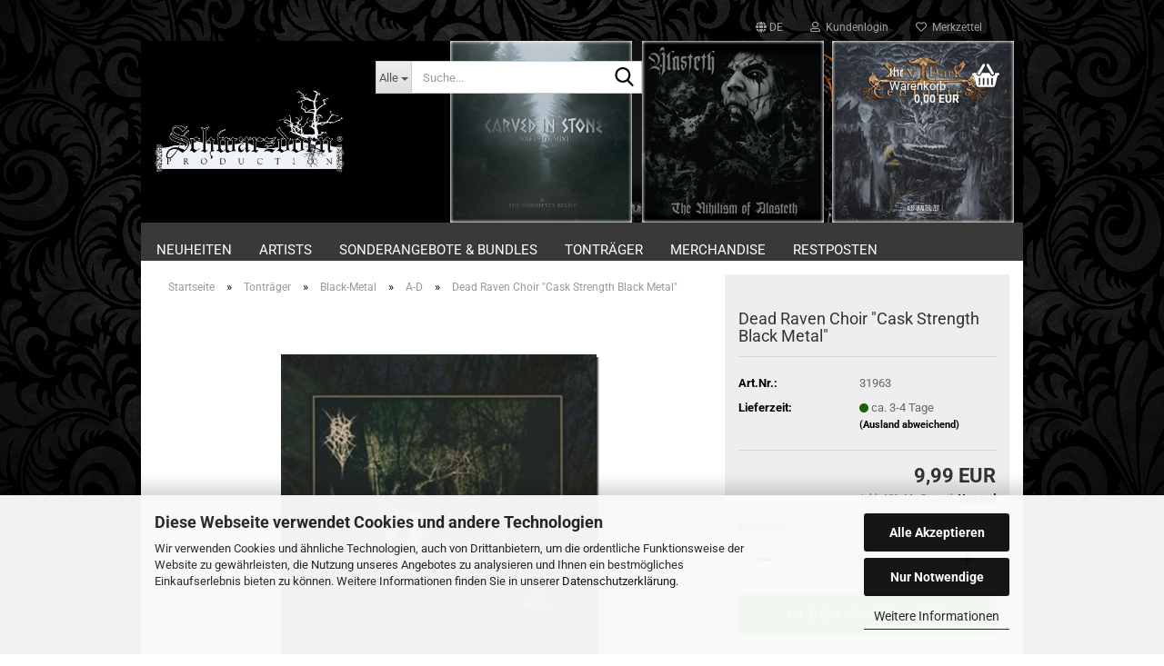

--- FILE ---
content_type: text/html; charset=utf-8
request_url: https://www.schwarzdorn.de/Mailorder/product_info.php?info=p31963_dead-raven-choir--cask-strength-black-metal-.html
body_size: 21476
content:





	<!DOCTYPE html>
	<html xmlns="http://www.w3.org/1999/xhtml" dir="ltr" lang="de">
		
			<head>
				
					
					<!--

					=========================================================
					Shopsoftware by Gambio GmbH (c) 2005-2023 [www.gambio.de]
					=========================================================

					Gambio GmbH offers you highly scalable E-Commerce-Solutions and Services.
					The Shopsoftware is redistributable under the GNU General Public License (Version 2) [http://www.gnu.org/licenses/gpl-2.0.html].
					based on: E-Commerce Engine Copyright (c) 2006 xt:Commerce, created by Mario Zanier & Guido Winger and licensed under GNU/GPL.
					Information and contribution at http://www.xt-commerce.com

					=========================================================
					Please visit our website: www.gambio.de
					=========================================================

					-->
				

                

	

                    
                

				
					<meta name="viewport" content="width=device-width, initial-scale=1, minimum-scale=1.0" />
				

				
					<meta http-equiv="Content-Type" content="text/html; charset=utf-8" />
		<meta name="language" content="de" />
		<meta name="keywords" content="Black Metal,Black Metal Shop,Metal Shop,Black Metal Mailorder,Death Metal,Pagan Metal,Viking Metal,Heavy Metal Shop" />
		<title>Schwarzdorn Production - Mailorder - Dead Raven Choir &quot;Cask Strength Black Metal&quot;</title>
		<meta property="og:title" content="Dead Raven Choir &quot;Cask Strength Black Metal&quot;" />
		<meta property="og:site_name" content="Schwarzdorn Production - Mailorder" />
		<meta property="og:locale" content="de_DE" />
		<meta property="og:type" content="product" />
		<meta property="og:description" content="2 CD-Box. Noise Black-Metal / Noise covers of old folk songs. Die 2 CD Box beinhaltet die Werke von 2001 bis 2004 (&quot;Sheath and Knife&quot;, &quot;Grand Ravishing Extravaganza&quot;, &quot;Sevenfold Songs of Death&quot; und &quot;..." />
		<meta property="og:image" content="https://www.schwarzdorn.de/Mailorder/images/product_images/info_images/Deadravenchoir1.jpg" />

				

								
									

				
					<base href="https://www.schwarzdorn.de/Mailorder/" />
				

				
											
							<link rel="shortcut icon" href="https://www.schwarzdorn.de/Mailorder/images/logos/favicon.ico" type="image/x-icon" />
						
									

				
											
							<link rel="apple-touch-icon" href="https://www.schwarzdorn.de/Mailorder/images/logos/favicon.png" />
						
									

				
											
							<link id="main-css" type="text/css" rel="stylesheet" href="public/theme/styles/system/main.min.css?bust=1766518405" />
						
									

				
					<meta name="robots" content="index,follow" />
		<link rel="canonical" href="https://www.schwarzdorn.de/Mailorder/product_info.php?language=de&amp;info=p31963_dead-raven-choir--cask-strength-black-metal-.html" />
		<meta property="og:url" content="https://www.schwarzdorn.de/Mailorder/product_info.php?language=de&amp;info=p31963_dead-raven-choir--cask-strength-black-metal-.html">
		<link rel="alternate" hreflang="x-default" href="https://www.schwarzdorn.de/Mailorder/product_info.php?language=de&amp;info=p31963_dead-raven-choir--cask-strength-black-metal-.html" />
		<link rel="alternate" hreflang="en" href="https://www.schwarzdorn.de/Mailorder/product_info.php?language=en&amp;info=p31963_dead-raven-choir--cask-strength-black-metal-.html" />
		<link rel="alternate" hreflang="de" href="https://www.schwarzdorn.de/Mailorder/product_info.php?language=de&amp;info=p31963_dead-raven-choir--cask-strength-black-metal-.html" />
		<script src="https://cdn.gambiohub.com/sdk/1.2.0/dist/bundle.js"></script><script>var payPalText = {"ecsNote":"Bitte w\u00e4hlen Sie ihre gew\u00fcnschte PayPal-Zahlungsweise.","paypalUnavailable":"PayPal steht f\u00fcr diese Transaktion im Moment nicht zur Verf\u00fcgung.","errorContinue":"weiter","continueToPayPal":"Weiter mit","errorCheckData":"Es ist ein Fehler aufgetreten. Bitte \u00fcberpr\u00fcfen Sie Ihre Eingaben."};var payPalButtonSettings = {"env":"live","commit":false,"style":{"label":"checkout","shape":"rect","color":"gold","layout":"vertical","tagline":false},"locale":"","fundingCardAllowed":true,"fundingELVAllowed":true,"fundingCreditAllowed":false,"createPaymentUrl":"https:\/\/www.schwarzdorn.de\/Mailorder\/shop.php?do=PayPalHub\/CreatePayment&initiator=ecs","authorizedPaymentUrl":"https:\/\/www.schwarzdorn.de\/Mailorder\/shop.php?do=PayPalHub\/AuthorizedPayment&initiator=ecs","checkoutUrl":"https:\/\/www.schwarzdorn.de\/Mailorder\/shop.php?do=PayPalHub\/RedirectGuest","useVault":false,"jssrc":"https:\/\/www.paypal.com\/sdk\/js?client-id=AVEjCpwSc-e9jOY8dHKoTUckaKtPo0shiwe_T2rKtxp30K4TYGRopYjsUS6Qmkj6bILd7Nt72pbMWCXe&commit=false&intent=capture&components=buttons%2Cmarks%2Cmessages%2Cfunding-eligibility%2Cgooglepay%2Capplepay%2Ccard-fields&integration-date=2021-11-25&enable-funding=paylater&merchant-id=3R8274SL77B5L&currency=EUR","partnerAttributionId":"GambioGmbH_Cart_Hub_PPXO","createOrderUrl":"https:\/\/www.schwarzdorn.de\/Mailorder\/shop.php?do=PayPalHub\/CreateOrder&initiator=ecs","getOrderUrl":"https:\/\/www.schwarzdorn.de\/Mailorder\/shop.php?do=PayPalHub\/GetOrder","approvedOrderUrl":"https:\/\/www.schwarzdorn.de\/Mailorder\/shop.php?do=PayPalHub\/ApprovedOrder&initiator=ecs","paymentApproved":false,"developmentMode":false,"cartAmount":0};var jsShoppingCart = {"languageCode":"de","verifySca":"https:\/\/www.schwarzdorn.de\/Mailorder\/shop.php?do=PayPalHub\/VerifySca","totalAmount":"0.00","currency":"EUR","env":"live","commit":false,"style":{"label":"checkout","shape":"rect","color":"gold","layout":"vertical","tagline":false},"locale":"","fundingCardAllowed":true,"fundingELVAllowed":true,"fundingCreditAllowed":false,"createPaymentUrl":"https:\/\/www.schwarzdorn.de\/Mailorder\/shop.php?do=PayPalHub\/CreatePayment&initiator=ecs","authorizedPaymentUrl":"https:\/\/www.schwarzdorn.de\/Mailorder\/shop.php?do=PayPalHub\/AuthorizedPayment&initiator=ecs","checkoutUrl":"https:\/\/www.schwarzdorn.de\/Mailorder\/shop.php?do=PayPalHub\/RedirectGuest","useVault":false,"jssrc":"https:\/\/www.paypal.com\/sdk\/js?client-id=AVEjCpwSc-e9jOY8dHKoTUckaKtPo0shiwe_T2rKtxp30K4TYGRopYjsUS6Qmkj6bILd7Nt72pbMWCXe&commit=false&intent=capture&components=buttons%2Cmarks%2Cmessages%2Cfunding-eligibility%2Cgooglepay%2Capplepay%2Ccard-fields&integration-date=2021-11-25&enable-funding=paylater&merchant-id=3R8274SL77B5L&currency=EUR","partnerAttributionId":"GambioGmbH_Cart_Hub_PPXO","createOrderUrl":"https:\/\/www.schwarzdorn.de\/Mailorder\/shop.php?do=PayPalHub\/CreateOrder&initiator=ecs","getOrderUrl":"https:\/\/www.schwarzdorn.de\/Mailorder\/shop.php?do=PayPalHub\/GetOrder","approvedOrderUrl":"https:\/\/www.schwarzdorn.de\/Mailorder\/shop.php?do=PayPalHub\/ApprovedOrder&initiator=ecs","paymentApproved":false,"developmentMode":false,"cartAmount":0};var payPalBannerSettings = {"useVault":false,"jssrc":"https:\/\/www.paypal.com\/sdk\/js?client-id=AVEjCpwSc-e9jOY8dHKoTUckaKtPo0shiwe_T2rKtxp30K4TYGRopYjsUS6Qmkj6bILd7Nt72pbMWCXe&commit=false&intent=capture&components=buttons%2Cmarks%2Cmessages%2Cfunding-eligibility%2Cgooglepay%2Capplepay%2Ccard-fields&integration-date=2021-11-25&enable-funding=paylater&merchant-id=3R8274SL77B5L&currency=EUR","partnerAttributionId":"GambioGmbH_Cart_Hub_PPXO","positions":{"cartBottom":{"placement":"cart","style":{"layout":"flex","logo":{"type":"primary"},"text":{"color":"black"},"color":"blue","ratio":"1x4"}},"product":{"placement":"product","style":{"layout":"flex","logo":{"type":"primary"},"text":{"color":"black"},"color":"blue","ratio":"1x4"}}},"currency":"EUR","cartAmount":0,"productsPrice":9.99};</script><script id="paypalconsent" type="application/json">{"purpose_id":null}</script><script src="GXModules/Gambio/Hub/Shop/Javascript/PayPalLoader.js?v=1762007147" async></script><link rel="stylesheet" href="https://cdn.gambiohub.com/sdk/1.2.0/dist/css/gambio_hub.css">
				

				
									
			</head>
		
		
			<body class="page-product-info"
				  data-gambio-namespace="https://www.schwarzdorn.de/Mailorder/public/theme/javascripts/system"
				  data-jse-namespace="https://www.schwarzdorn.de/Mailorder/JSEngine/build"
				  data-gambio-controller="initialize"
				  data-gambio-widget="input_number responsive_image_loader transitions header image_maps modal history dropdown core_workarounds anchor"
				  data-input_number-separator=","
					>

				
					
				

				
									

				
									
		




	



	
		<div id="outer-wrapper" >
			
				<header id="header" class="navbar">
					
	





	<div id="topbar-container">
						
		
					

		
			<div class="navbar-topbar">
				
					<nav data-gambio-widget="menu link_crypter" data-menu-switch-element-position="false" data-menu-events='{"desktop": ["click"], "mobile": ["click"]}' data-menu-ignore-class="dropdown-menu">
						<ul class="nav navbar-nav navbar-right" data-menu-replace="partial">

                            <li class="navbar-topbar-item">
                                <ul id="secondaryNavigation" class="nav navbar-nav ignore-menu">
                                                                    </ul>

                                <script id="secondaryNavigation-menu-template" type="text/mustache">
                                    
                                        <ul id="secondaryNavigation" class="nav navbar-nav">
                                            <li v-for="(item, index) in items" class="navbar-topbar-item hidden-xs content-manager-item">
                                                <a href="javascript:;" :title="item.title" @click="goTo(item.content)">
                                                    <span class="fa fa-arrow-circle-right visble-xs-block"></span>
                                                    {{item.title}}
                                                </a>
                                            </li>
                                        </ul>
                                    
                                </script>
                            </li>

							
															

							
															

							
															

							
															

							
															

															<li class="dropdown navbar-topbar-item first">

									
																					
												<a href="#" aria-label="Sprache auswählen" title="Sprache auswählen" class="dropdown-toggle" data-toggle-hover="dropdown" role="button">

													
														<span class="language-code hidden-xs">
																															
																	<span class="fa fa-globe"></span>
																
																														de
														</span>
													

													
														<span class="visible-xs-block">
																															
																	<span class="fa fa-globe"></span>
																
																														&nbsp;Sprache
														</span>
													
												</a>
											
																			

									<ul class="level_2 dropdown-menu ignore-menu arrow-top">
										<li class="arrow"></li>
										<li>
											
												<form action="/Mailorder/product_info.php?info=p31963_dead-raven-choir--cask-strength-black-metal-.html" method="POST" class="form-horizontal">

													
																													
																<div class="form-group">
																	<label style="display: inline">Sprache auswählen
																	    
	<select name="language" class="form-control">
					
				<option value="de" selected="selected">Deutsch</option>
			
					
				<option value="en">English</option>
			
			</select>

                                                                    </label>
																</div>
															
																											

													
																													
																<div class="form-group">
																	<label style="display: inline">Währung auswählen
																	    
			
			<select name="currency" class="form-control">
									
						<option value="EUR" selected="selected">EUR</option>
					
									
						<option value="USD">USD</option>
					
									
						<option value="GBP">GBP</option>
					
							</select>
		
	
                                                                    </label>
																</div>
															
																											

													
																													
																<div class="form-group">
																	<label style="display: inline">Lieferland
																	    
	<select name="switch_country" class="form-control">
					
				<option value="AF" >Afghanistan</option>
			
					
				<option value="EG" >Ägypten</option>
			
					
				<option value="AL" >Albanien</option>
			
					
				<option value="DZ" >Algerien</option>
			
					
				<option value="AS" >Amerikanisch-Samoa</option>
			
					
				<option value="VI" >Amerikanische Jungferninseln</option>
			
					
				<option value="AD" >Andorra</option>
			
					
				<option value="AO" >Angola</option>
			
					
				<option value="AI" >Anguilla</option>
			
					
				<option value="AQ" >Antarktika</option>
			
					
				<option value="AG" >Antigua und Barbuda</option>
			
					
				<option value="GQ" >Äquatorialguinea</option>
			
					
				<option value="AR" >Argentinien</option>
			
					
				<option value="AM" >Armenien</option>
			
					
				<option value="AW" >Aruba</option>
			
					
				<option value="AZ" >Aserbaidschan</option>
			
					
				<option value="ET" >Äthiopien</option>
			
					
				<option value="AU" >Australien</option>
			
					
				<option value="BS" >Bahamas</option>
			
					
				<option value="BH" >Bahrain</option>
			
					
				<option value="BD" >Bangladesch</option>
			
					
				<option value="BB" >Barbados</option>
			
					
				<option value="BY" >Belarus (Weißrussland)</option>
			
					
				<option value="BE" >Belgien</option>
			
					
				<option value="BZ" >Belize</option>
			
					
				<option value="BJ" >Benin</option>
			
					
				<option value="BM" >Bermuda</option>
			
					
				<option value="BT" >Bhutan</option>
			
					
				<option value="BO" >Bolivien (Plurinationaler Staat)</option>
			
					
				<option value="BQ" >Bonaire, Sint Eustatius und Saba</option>
			
					
				<option value="BA" >Bosnien und Herzegowina</option>
			
					
				<option value="BW" >Botswana</option>
			
					
				<option value="BV" >Bouvetinsel</option>
			
					
				<option value="BR" >Brasilien</option>
			
					
				<option value="VG" >Britische Jungferninseln</option>
			
					
				<option value="IO" >Britisches Territorium im Indischen Ozean</option>
			
					
				<option value="BN" >Brunei Darussalam</option>
			
					
				<option value="BG" >Bulgarien</option>
			
					
				<option value="BF" >Burkina Faso</option>
			
					
				<option value="BI" >Burundi</option>
			
					
				<option value="CL" >Chile</option>
			
					
				<option value="CN" >China, Volksrepublik</option>
			
					
				<option value="CK" >Cookinseln</option>
			
					
				<option value="CR" >Costa Rica</option>
			
					
				<option value="CW" >Curaçao</option>
			
					
				<option value="CI" >Côte d&#039;Ivoire (Elfenbeinküste)</option>
			
					
				<option value="CD" >Demokratische Republik Kongo</option>
			
					
				<option value="DE" selected>Deutschland</option>
			
					
				<option value="DM" >Dominica</option>
			
					
				<option value="DO" >Dominikanische Republik</option>
			
					
				<option value="DJ" >Dschibuti</option>
			
					
				<option value="DK" >Dänemark</option>
			
					
				<option value="EC" >Ecuador</option>
			
					
				<option value="SV" >El Salvador</option>
			
					
				<option value="ER" >Eritrea</option>
			
					
				<option value="EE" >Estland</option>
			
					
				<option value="FK" >Falklandinseln (Malwinen)</option>
			
					
				<option value="FJ" >Fidschi</option>
			
					
				<option value="FI" >Finnland</option>
			
					
				<option value="FR" >Frankreich</option>
			
					
				<option value="GF" >Französisch-Guayana</option>
			
					
				<option value="PF" >Französisch-Polynesien</option>
			
					
				<option value="TF" >Französische Süd- und Antarktisgebiete</option>
			
					
				<option value="FO" >Färöer</option>
			
					
				<option value="GA" >Gabun</option>
			
					
				<option value="GM" >Gambia</option>
			
					
				<option value="GE" >Georgien</option>
			
					
				<option value="GH" >Ghana</option>
			
					
				<option value="GI" >Gibraltar</option>
			
					
				<option value="GD" >Grenada</option>
			
					
				<option value="GR" >Griechenland</option>
			
					
				<option value="GL" >Grönland</option>
			
					
				<option value="GP" >Guadeloupe</option>
			
					
				<option value="GU" >Guam</option>
			
					
				<option value="GT" >Guatemala</option>
			
					
				<option value="GG" >Guernsey</option>
			
					
				<option value="GN" >Guinea</option>
			
					
				<option value="GW" >Guinea-Bissau</option>
			
					
				<option value="GY" >Guyana</option>
			
					
				<option value="HT" >Haiti</option>
			
					
				<option value="HM" >Heard und McDonaldinseln</option>
			
					
				<option value="HN" >Honduras</option>
			
					
				<option value="HK" >Hongkong</option>
			
					
				<option value="IN" >Indien</option>
			
					
				<option value="ID" >Indonesien</option>
			
					
				<option value="IM" >Insel Man</option>
			
					
				<option value="IQ" >Irak</option>
			
					
				<option value="IR" >Iran, Islamische Republik</option>
			
					
				<option value="IE" >Irland</option>
			
					
				<option value="IS" >Island</option>
			
					
				<option value="IL" >Israel</option>
			
					
				<option value="IT" >Italien</option>
			
					
				<option value="JM" >Jamaika</option>
			
					
				<option value="JP" >Japan</option>
			
					
				<option value="YE" >Jemen</option>
			
					
				<option value="JE" >Jersey</option>
			
					
				<option value="JO" >Jordanien</option>
			
					
				<option value="KY" >Kaimaninseln</option>
			
					
				<option value="KH" >Kambodscha</option>
			
					
				<option value="CM" >Kamerun</option>
			
					
				<option value="CA" >Kanada</option>
			
					
				<option value="CV" >Kap Verde</option>
			
					
				<option value="KZ" >Kasachstan</option>
			
					
				<option value="QA" >Katar</option>
			
					
				<option value="KE" >Kenia</option>
			
					
				<option value="KG" >Kirgisistan</option>
			
					
				<option value="KI" >Kiribati</option>
			
					
				<option value="CC" >Kokosinseln</option>
			
					
				<option value="CO" >Kolumbien</option>
			
					
				<option value="KM" >Komoren</option>
			
					
				<option value="KP" >Korea, Demokratische Volksrepublik (Nordkorea)</option>
			
					
				<option value="KR" >Korea, Republik (Südkorea)</option>
			
					
				<option value="HR" >Kroatien</option>
			
					
				<option value="CU" >Kuba</option>
			
					
				<option value="KW" >Kuwait</option>
			
					
				<option value="LA" >Laos, Demokratische Volksrepublik</option>
			
					
				<option value="LS" >Lesotho</option>
			
					
				<option value="LV" >Lettland</option>
			
					
				<option value="LB" >Libanon</option>
			
					
				<option value="LR" >Liberia</option>
			
					
				<option value="LY" >Libyen</option>
			
					
				<option value="LI" >Liechtenstein</option>
			
					
				<option value="LT" >Litauen</option>
			
					
				<option value="LU" >Luxemburg</option>
			
					
				<option value="MO" >Macao</option>
			
					
				<option value="MG" >Madagaskar</option>
			
					
				<option value="MW" >Malawi</option>
			
					
				<option value="MY" >Malaysia</option>
			
					
				<option value="MV" >Malediven</option>
			
					
				<option value="ML" >Mali</option>
			
					
				<option value="MT" >Malta</option>
			
					
				<option value="MA" >Marokko</option>
			
					
				<option value="MH" >Marshallinseln</option>
			
					
				<option value="MQ" >Martinique</option>
			
					
				<option value="MR" >Mauretanien</option>
			
					
				<option value="MU" >Mauritius</option>
			
					
				<option value="YT" >Mayotte</option>
			
					
				<option value="MK" >Mazedonien</option>
			
					
				<option value="MX" >Mexiko</option>
			
					
				<option value="FM" >Mikronesien (Föderierte Staaten von)</option>
			
					
				<option value="MD" >Moldawien (Republik Moldau)</option>
			
					
				<option value="MC" >Monaco</option>
			
					
				<option value="MN" >Mongolei</option>
			
					
				<option value="ME" >Montenegro</option>
			
					
				<option value="MS" >Montserrat</option>
			
					
				<option value="MZ" >Mosambik</option>
			
					
				<option value="MM" >Myanmar (Burma)</option>
			
					
				<option value="NA" >Namibia</option>
			
					
				<option value="NR" >Nauru</option>
			
					
				<option value="NP" >Nepal</option>
			
					
				<option value="NC" >Neukaledonien</option>
			
					
				<option value="NZ" >Neuseeland</option>
			
					
				<option value="NI" >Nicaragua</option>
			
					
				<option value="NL" >Niederlande</option>
			
					
				<option value="NE" >Niger</option>
			
					
				<option value="NG" >Nigeria</option>
			
					
				<option value="NU" >Niue</option>
			
					
				<option value="NF" >Norfolkinsel</option>
			
					
				<option value="NO" >Norwegen</option>
			
					
				<option value="MP" >Nördliche Marianen</option>
			
					
				<option value="OM" >Oman</option>
			
					
				<option value="AT" >Österreich</option>
			
					
				<option value="TL" >Osttimor (Timor-Leste)</option>
			
					
				<option value="PK" >Pakistan</option>
			
					
				<option value="PW" >Palau</option>
			
					
				<option value="PS" >Palästina</option>
			
					
				<option value="PA" >Panama</option>
			
					
				<option value="PG" >Papua-Neuguinea</option>
			
					
				<option value="PY" >Paraguay</option>
			
					
				<option value="PE" >Peru</option>
			
					
				<option value="PH" >Philippinen</option>
			
					
				<option value="PN" >Pitcairninseln</option>
			
					
				<option value="PL" >Polen</option>
			
					
				<option value="PT" >Portugal</option>
			
					
				<option value="PR" >Puerto Rico</option>
			
					
				<option value="TW" >Republik China (Taiwan)</option>
			
					
				<option value="CG" >Republik Kongo</option>
			
					
				<option value="RW" >Ruanda</option>
			
					
				<option value="RO" >Rumänien</option>
			
					
				<option value="RU" >Russische Föderation</option>
			
					
				<option value="RE" >Réunion</option>
			
					
				<option value="PM" >Saint-Pierre und Miquelon</option>
			
					
				<option value="SB" >Salomonen</option>
			
					
				<option value="ZM" >Sambia</option>
			
					
				<option value="WS" >Samoa</option>
			
					
				<option value="SM" >San Marino</option>
			
					
				<option value="BL" >Sankt Bartholomäus</option>
			
					
				<option value="SA" >Saudi-Arabien</option>
			
					
				<option value="SE" >Schweden</option>
			
					
				<option value="CH" >Schweiz</option>
			
					
				<option value="SN" >Senegal</option>
			
					
				<option value="RS" >Serbien</option>
			
					
				<option value="SC" >Seychellen</option>
			
					
				<option value="SL" >Sierra Leone</option>
			
					
				<option value="ZW" >Simbabwe</option>
			
					
				<option value="SG" >Singapur</option>
			
					
				<option value="SX" >Sint Maarten</option>
			
					
				<option value="SK" >Slowakei (Slowakische Republik)</option>
			
					
				<option value="SI" >Slowenien</option>
			
					
				<option value="SO" >Somalia</option>
			
					
				<option value="ES" >Spanien</option>
			
					
				<option value="LK" >Sri Lanka</option>
			
					
				<option value="SH" >St. Helena, Ascension und Tristan da Cunha</option>
			
					
				<option value="KN" >St. Kitts und Nevis</option>
			
					
				<option value="LC" >St. Lucia</option>
			
					
				<option value="MF" >St. Martin</option>
			
					
				<option value="VC" >St. Vincent und die Grenadinen</option>
			
					
				<option value="VA" >Staat Vatikanstadt</option>
			
					
				<option value="SD" >Sudan</option>
			
					
				<option value="SR" >Suriname</option>
			
					
				<option value="SJ" >Svalbard und Jan Mayen</option>
			
					
				<option value="SZ" >Swasiland</option>
			
					
				<option value="SY" >Syrien, Arabische Republik</option>
			
					
				<option value="ST" >São Tomé und Príncipe</option>
			
					
				<option value="ZA" >Südafrika</option>
			
					
				<option value="GS" >Südgeorgien und die Südlichen Sandwichinseln</option>
			
					
				<option value="SS" >Südsudan</option>
			
					
				<option value="TJ" >Tadschikistan</option>
			
					
				<option value="TZ" >Tansania, Vereinigte Republik</option>
			
					
				<option value="TH" >Thailand</option>
			
					
				<option value="TG" >Togo</option>
			
					
				<option value="TK" >Tokelau</option>
			
					
				<option value="TO" >Tonga</option>
			
					
				<option value="TT" >Trinidad und Tobago</option>
			
					
				<option value="TD" >Tschad</option>
			
					
				<option value="CZ" >Tschechische Republik</option>
			
					
				<option value="TN" >Tunesien</option>
			
					
				<option value="TM" >Turkmenistan</option>
			
					
				<option value="TC" >Turks- und Caicosinseln</option>
			
					
				<option value="TV" >Tuvalu</option>
			
					
				<option value="TR" >Türkei</option>
			
					
				<option value="UG" >Uganda</option>
			
					
				<option value="UA" >Ukraine</option>
			
					
				<option value="HU" >Ungarn</option>
			
					
				<option value="UM" >United States Minor Outlying Islands</option>
			
					
				<option value="UY" >Uruguay</option>
			
					
				<option value="UZ" >Usbekistan</option>
			
					
				<option value="VU" >Vanuatu</option>
			
					
				<option value="VE" >Venezuela (Bolivarische Republik)</option>
			
					
				<option value="AE" >Vereinigte Arabische Emirate</option>
			
					
				<option value="US" >Vereinigte Staaten von Amerika</option>
			
					
				<option value="GB" >Vereinigtes Königreich</option>
			
					
				<option value="VN" >Vietnam</option>
			
					
				<option value="WF" >Wallis und Futuna</option>
			
					
				<option value="CX" >Weihnachtsinsel</option>
			
					
				<option value="EH" >Westsahara</option>
			
					
				<option value="CF" >Zentralafrikanische Republik</option>
			
					
				<option value="CY" >Zypern</option>
			
					
				<option value="AX" >Åland</option>
			
			</select>

                                                                    </label>
																</div>
															
																											

													
														<div class="dropdown-footer row">
															<input type="submit" class="btn btn-primary btn-block" value="Speichern" title="Speichern" />
														</div>
													

													<input type="hidden" name="info" value="p31963_dead-raven-choir--cask-strength-black-metal-.html"/>

												</form>
											
										</li>
									</ul>
								</li>
							
							
																	
										<li class="dropdown navbar-topbar-item">
											<a title="Anmeldung" href="/Mailorder/product_info.php?info=p31963_dead-raven-choir--cask-strength-black-metal-.html#" class="dropdown-toggle" data-toggle-hover="dropdown" role="button" aria-label="Kundenlogin">
												
																											
															<span class="fa fa-user-o"></span>
														
																									

												&nbsp;Kundenlogin
											</a>
											




	<ul class="dropdown-menu dropdown-menu-login arrow-top">
		
			<li class="arrow"></li>
		
		
		
			<li class="dropdown-header hidden-xs">Kundenlogin</li>
		
		
		
			<li>
				<form action="https://www.schwarzdorn.de/Mailorder/login.php?action=process" method="post" class="form-horizontal">
					<input type="hidden" name="return_url" value="https://www.schwarzdorn.de/Mailorder/product_info.php?info=p31963_dead-raven-choir--cask-strength-black-metal-.html">
					<input type="hidden" name="return_url_hash" value="5b98a5d19fbb4d240407a2dbca5cdb6d8e54b44a5edd99947e1f9a5ca39ea8c0">
					
						<div class="form-group">
                            <label for="box-login-dropdown-login-username" class="form-control sr-only">E-Mail</label>
							<input
                                autocomplete="username"
                                type="email"
                                id="box-login-dropdown-login-username"
                                class="form-control"
                                placeholder="E-Mail"
                                name="email_address"
                                oninput="this.setCustomValidity('')"
                                oninvalid="this.setCustomValidity('Bitte geben Sie eine korrekte Emailadresse ein')"
                            />
						</div>
					
					
                        <div class="form-group password-form-field" data-gambio-widget="show_password">
                            <label for="box-login-dropdown-login-password" class="form-control sr-only">Passwort</label>
                            <input autocomplete="current-password" type="password" id="box-login-dropdown-login-password" class="form-control" placeholder="Passwort" name="password" />
                            <button class="btn show-password hidden" type="button">
                                <i class="fa fa-eye" aria-hidden="true"></i>
                                <span class="sr-only">Toggle Password View</span>
                            </button>
                        </div>
					
					
						<div class="dropdown-footer row">
							
	
								
									<input type="submit" class="btn btn-primary btn-block" value="Anmelden" />
								
								<ul>
									
										<li>
											<a title="Konto erstellen" href="https://www.schwarzdorn.de/Mailorder/shop.php?do=CreateRegistree">
												Konto erstellen
											</a>
										</li>
									
									
										<li>
											<a title="Passwort vergessen?" href="https://www.schwarzdorn.de/Mailorder/password_double_opt.php">
												Passwort vergessen?
											</a>
										</li>
									
								</ul>
							
	

	
						</div>
					
				</form>
			</li>
		
	</ul>


										</li>
									
															

							
																	
										<li class="navbar-topbar-item">
											<a href="https://www.schwarzdorn.de/Mailorder/wish_list.php" title="Merkzettel anzeigen" aria-label="Merkzettel">
												
																											
															<span class="fa fa-heart-o"></span>
														
																									

												&nbsp;Merkzettel
											</a>
										</li>
									
															

							
						</ul>
					</nav>
				
			</div>
		
	</div>




	<div class="inside">

		<div class="row">

		
												
			<div class="navbar-header" data-gambio-widget="mobile_menu">
									
							
		<div id="navbar-brand" class="navbar-brand">
			<a href="https://www.schwarzdorn.de/Mailorder/" title="Schwarzdorn Production - Mailorder">
				<img id="main-header-logo" class="img-responsive" src="https://www.schwarzdorn.de/Mailorder/images/logos/schwarzdorn_logo_black_logo.jpg" alt="Schwarzdorn Production - Mailorder-Logo">
			</a>
		</div>
	
					
								
					
	
	
			
	
		<button type="button" class="navbar-toggle" aria-label="navigationbar toggle button" data-mobile_menu-target="#categories .navbar-collapse"
		        data-mobile_menu-body-class="categories-open" data-mobile_menu-toggle-content-visibility>
			<img src="public/theme/images/svgs/bars.svg" class="gx-menu svg--inject" alt="menu bars icon">
		</button>
	
	
	
		<button type="button" class="navbar-toggle cart-icon" data-mobile_menu-location="shopping_cart.php">
			<img src="public/theme/images/svgs/basket.svg" class="gx-cart-basket svg--inject" alt="shopping cart icon">
			<span class="cart-products-count hidden">
				0
			</span>
		</button>
	
	
			
			<button type="button" class="navbar-toggle" aria-label="searchbar toggle button" data-mobile_menu-target=".navbar-search" data-mobile_menu-body-class="search-open"
					data-mobile_menu-toggle-content-visibility>
				<img src="public/theme/images/svgs/search.svg" class="gx-search svg--inject" alt="search icon">
			</button>
		
	
				
			</div>
		

		
							






	<div class="navbar-search collapse">

		
						<p class="navbar-search-header dropdown-header">Suche</p>
		

		
			<form role="search" action="advanced_search_result.php" method="get" data-gambio-widget="live_search">

				<div class="navbar-search-input-group input-group">
					<div class="navbar-search-input-group-btn input-group-btn custom-dropdown" data-dropdown-trigger-change="false" data-dropdown-trigger-no-change="false">

						
							<button aria-label="Suche..." type="button" class="btn btn-default dropdown-toggle" data-toggle="dropdown" aria-haspopup="true" aria-expanded="false">
								<span class="dropdown-name">Alle</span> <span class="caret"></span>
							</button>
						

						
															
									<ul class="dropdown-menu">
																				
												<li><a href="#" data-rel="0">Alle</a></li>
											
																							
													<li><a href="#" data-rel="2">Neuheiten</a></li>
												
																							
													<li><a href="#" data-rel="35">Artists</a></li>
												
																							
													<li><a href="#" data-rel="3">Sonderangebote & Bundles</a></li>
												
																							
													<li><a href="#" data-rel="4">Tonträger</a></li>
												
																							
													<li><a href="#" data-rel="5">Merchandise</a></li>
												
																							
													<li><a href="#" data-rel="7">Restposten</a></li>
												
																														</ul>
								
													

						
															
                                    <label for="top-search-button-categories-id" class="sr-only">Alle</label>
									<select id="top-search-button-categories-id" name="categories_id">
										<option value="0">Alle</option>
																																	
													<option value="2">Neuheiten</option>
												
																							
													<option value="35">Artists</option>
												
																							
													<option value="3">Sonderangebote & Bundles</option>
												
																							
													<option value="4">Tonträger</option>
												
																							
													<option value="5">Merchandise</option>
												
																							
													<option value="7">Restposten</option>
												
																														</select>
								
													

					</div>
					<input type="text" id="search-field-input" name="keywords" placeholder="Suche..." class="form-control search-input" autocomplete="off" />
					
					<button aria-label="Suche..." type="submit" class="form-control-feedback">
						<img src="public/theme/images/svgs/search.svg" class="gx-search-input svg--inject" alt="search icon">
					</button>
					

                    <label for="search-field-input" class="control-label sr-only">Suche...</label>
					

				</div>


									<input type="hidden" value="1" name="inc_subcat" />
				
				
					<div class="navbar-search-footer visible-xs-block">
						
							<button class="btn btn-primary btn-block" type="submit">
								Suche...
							</button>
						
						
							<a href="advanced_search.php" class="btn btn-default btn-block" title="Erweiterte Suche">
								Erweiterte Suche
							</a>
						
					</div>
				

				<div class="search-result-container"></div>

			</form>
		
	</div>


					

		
							
					
	<div class="custom-container">
		
			<div class="inside">
				
											
							<!--&nbsp;-->
						
									
			</div>
		
	</div>
				
					

		
    		<!-- layout_header honeygrid -->
							
					


	<nav id="cart-container" class="navbar-cart" data-gambio-widget="menu cart_dropdown" data-menu-switch-element-position="false">
		
			<ul class="cart-container-inner">
				
					<li>
						<a href="https://www.schwarzdorn.de/Mailorder/shopping_cart.php" class="dropdown-toggle">
							
								<img src="public/theme/images/svgs/basket.svg" alt="shopping cart icon" class="gx-cart-basket svg--inject">
								<span class="cart">
									Ihr Warenkorb<br />
									<span class="products">
										0,00 EUR
									</span>
								</span>
							
							
																	<span class="cart-products-count hidden">
										
									</span>
															
						</a>

						
							



	<ul class="dropdown-menu arrow-top cart-dropdown cart-empty">
		
			<li class="arrow"></li>
		
	
		
					
	
		
			<li class="cart-dropdown-inside">
		
				
									
				
									
						<div class="cart-empty">
							Sie haben noch keine Artikel in Ihrem Warenkorb.
						</div>
					
								
			</li>
		
	</ul>
						
					</li>
				
			</ul>
		
	</nav>

				
					

		</div>

	</div>









	<noscript>
		<div class="alert alert-danger noscript-notice" role="alert">
			JavaScript ist in Ihrem Browser deaktiviert. Aktivieren Sie JavaScript, um alle Funktionen des Shops nutzen und alle Inhalte sehen zu können.
		</div>
	</noscript>



			
						


	<div id="categories">
		<div class="navbar-collapse collapse">
			
				<nav class="navbar-default navbar-categories" data-gambio-widget="menu">
					
						<ul class="level-1 nav navbar-nav">
                             
															
									<li class="level-1-child" data-id="2">
										
											<a class="dropdown-toggle" href="https://www.schwarzdorn.de/Mailorder/?cat=c2_Neuheiten-Neuheiten.html" title="Neuheiten">
												
													Neuheiten
												
																							</a>
										
										
										
																					
										
									</li>
								
															
									<li class="dropdown level-1-child" data-id="35">
										
											<a class="dropdown-toggle" href="https://www.schwarzdorn.de/Mailorder/?cat=c35_Artists-schwarzdorn-production.html" title="Artists">
												
													Artists
												
																							</a>
										
										
										
																							
													<ul data-level="2" class="level-2 dropdown-menu dropdown-menu-child">
														
															<li class="enter-category hidden-sm hidden-md hidden-lg show-more">
																
																	<a class="dropdown-toggle" href="https://www.schwarzdorn.de/Mailorder/?cat=c35_Artists-schwarzdorn-production.html" title="Artists">
																		
																			Artists anzeigen
																		
																	</a>
																
															</li>
														
														
																																																																																																																																																																																																																																																																																																																																																																																																																																																																																																																																																																																																																																																																																																																																																																																																																																																																																																																																																																																																																											
																													
																															
																	<li class="level-2-child">
																		<a href="https://www.schwarzdorn.de/Mailorder/?cat=c51_Alasteth-alasteth.html" title="Alasteth">
																			Alasteth
																		</a>
																																			</li>
																
																															
																	<li class="level-2-child">
																		<a href="https://www.schwarzdorn.de/Mailorder/?cat=c36_Asaru-asaru.html" title="Asaru">
																			Asaru
																		</a>
																																			</li>
																
																															
																	<li class="level-2-child">
																		<a href="https://www.schwarzdorn.de/Mailorder/?cat=c37_Carved-in-Stone-carved-in-stone.html" title="Carved in Stone">
																			Carved in Stone
																		</a>
																																			</li>
																
																															
																	<li class="level-2-child">
																		<a href="https://www.schwarzdorn.de/Mailorder/?cat=c38_Cerberus-cerberus.html" title="Cerberus">
																			Cerberus
																		</a>
																																			</li>
																
																															
																	<li class="level-2-child">
																		<a href="https://www.schwarzdorn.de/Mailorder/?cat=c39_Curse-curse.html" title="Curse">
																			Curse
																		</a>
																																			</li>
																
																															
																	<li class="level-2-child">
																		<a href="https://www.schwarzdorn.de/Mailorder/?cat=c40_Dark-Man-Shadow-dark-man-shadow.html" title="Dark Man Shadow">
																			Dark Man Shadow
																		</a>
																																			</li>
																
																															
																	<li class="level-2-child">
																		<a href="https://www.schwarzdorn.de/Mailorder/?cat=c41_Fir-Bolg-fir-bolg.html" title="Fir Bolg">
																			Fir Bolg
																		</a>
																																			</li>
																
																															
																	<li class="level-2-child">
																		<a href="https://www.schwarzdorn.de/Mailorder/?cat=c42_Formicarius-formicarius.html" title="Formicarius">
																			Formicarius
																		</a>
																																			</li>
																
																															
																	<li class="level-2-child">
																		<a href="https://www.schwarzdorn.de/Mailorder/?cat=c43_Oblivion-Beach-oblivion-beach.html" title="Oblivion Beach">
																			Oblivion Beach
																		</a>
																																			</li>
																
																															
																	<li class="level-2-child">
																		<a href="https://www.schwarzdorn.de/Mailorder/?cat=c44_Potentiam-potentiam.html" title="Potentiam">
																			Potentiam
																		</a>
																																			</li>
																
																															
																	<li class="level-2-child">
																		<a href="https://www.schwarzdorn.de/Mailorder/?cat=c45_Quintessence-Mystica-quintessence-mystica.html" title="Quintessence Mystica">
																			Quintessence Mystica
																		</a>
																																			</li>
																
																															
																	<li class="level-2-child">
																		<a href="https://www.schwarzdorn.de/Mailorder/?cat=c46_Repulsive-Aggression-repulsive-aggression.html" title="Repulsive Aggression">
																			Repulsive Aggression
																		</a>
																																			</li>
																
																															
																	<li class="level-2-child">
																		<a href="https://www.schwarzdorn.de/Mailorder/?cat=c47_Suffering-Souls-suffering-souls.html" title="Suffering Souls">
																			Suffering Souls
																		</a>
																																			</li>
																
																															
																	<li class="level-2-child">
																		<a href="https://www.schwarzdorn.de/Mailorder/?cat=c48_Taunusheim-taunusheim.html" title="Taunusheim">
																			Taunusheim
																		</a>
																																			</li>
																
																															
																	<li class="level-2-child">
																		<a href="https://www.schwarzdorn.de/Mailorder/?cat=c49_Vuolla-vuolla.html" title="Vuolla">
																			Vuolla
																		</a>
																																			</li>
																
																															
																	<li class="level-2-child">
																		<a href="https://www.schwarzdorn.de/Mailorder/?cat=c50_Zgard-zgard.html" title="Zgard">
																			Zgard
																		</a>
																																			</li>
																
																													
																												
														
															<li class="enter-category hidden-more hidden-xs">
																<a class="dropdown-toggle col-xs-6"
																   href="https://www.schwarzdorn.de/Mailorder/?cat=c35_Artists-schwarzdorn-production.html"
																   title="Artists">Artists anzeigen</a>
							
																<span class="close-menu-container col-xs-6">
																	<span class="close-flyout">
																		<i class="fa fa-close"></i>
																	</span>
																</span>
															</li>
														
													
													</ul>
												
																					
										
									</li>
								
															
									<li class="dropdown level-1-child" data-id="3">
										
											<a class="dropdown-toggle" href="https://www.schwarzdorn.de/Mailorder/?cat=c3_Sonderangebote---Bundles-Sonderangebote---Bundles.html" title="Sonderangebote &amp; Bundles">
												
													Sonderangebote &amp; Bundles
												
																							</a>
										
										
										
																							
													<ul data-level="2" class="level-2 dropdown-menu dropdown-menu-child">
														
															<li class="enter-category hidden-sm hidden-md hidden-lg show-more">
																
																	<a class="dropdown-toggle" href="https://www.schwarzdorn.de/Mailorder/?cat=c3_Sonderangebote---Bundles-Sonderangebote---Bundles.html" title="Sonderangebote &amp; Bundles">
																		
																			Sonderangebote & Bundles anzeigen
																		
																	</a>
																
															</li>
														
														
																																																																																																																																																			
																													
																															
																	<li class="level-2-child">
																		<a href="https://www.schwarzdorn.de/Mailorder/?cat=c10_Bundles-Bundles.html" title="Bundles">
																			Bundles
																		</a>
																																			</li>
																
																															
																	<li class="level-2-child">
																		<a href="https://www.schwarzdorn.de/Mailorder/?cat=c12_Tontraeger---mehr-Tontraeger---mehr.html" title="Tonträger & mehr">
																			Tonträger & mehr
																		</a>
																																			</li>
																
																													
																												
														
															<li class="enter-category hidden-more hidden-xs">
																<a class="dropdown-toggle col-xs-6"
																   href="https://www.schwarzdorn.de/Mailorder/?cat=c3_Sonderangebote---Bundles-Sonderangebote---Bundles.html"
																   title="Sonderangebote &amp; Bundles">Sonderangebote & Bundles anzeigen</a>
							
																<span class="close-menu-container col-xs-6">
																	<span class="close-flyout">
																		<i class="fa fa-close"></i>
																	</span>
																</span>
															</li>
														
													
													</ul>
												
																					
										
									</li>
								
															
									<li class="dropdown level-1-child" data-id="4">
										
											<a class="dropdown-toggle" href="https://www.schwarzdorn.de/Mailorder/?cat=c4_Tontraeger-Tontraeger.html" title="Tonträger">
												
													Tonträger
												
																							</a>
										
										
										
																							
													<ul data-level="2" class="level-2 dropdown-menu dropdown-menu-child">
														
															<li class="enter-category hidden-sm hidden-md hidden-lg show-more">
																
																	<a class="dropdown-toggle" href="https://www.schwarzdorn.de/Mailorder/?cat=c4_Tontraeger-Tontraeger.html" title="Tonträger">
																		
																			Tonträger anzeigen
																		
																	</a>
																
															</li>
														
														
																																																																																																																																																																																																																																																																																																																																																																																																																																																																																																																											
																													
																															
																	<li class="level-2-child">
																		<a href="https://www.schwarzdorn.de/Mailorder/?cat=c13_Ambient---Folk-Ambient---Folk.html" title="Ambient / Folk">
																			Ambient / Folk
																		</a>
																																			</li>
																
																															
																	<li class="dropdown level-2-child">
																		<a href="https://www.schwarzdorn.de/Mailorder/?cat=c14_Black-Metal-Black-Metal.html" title="Black-Metal">
																			Black-Metal
																		</a>
																																					<ul  data-level="3" class="level-3 dropdown-menu dropdown-menu-child">
																				<li class="enter-category">
																					<a href="https://www.schwarzdorn.de/Mailorder/?cat=c14_Black-Metal-Black-Metal.html" title="Black-Metal" class="dropdown-toggle">
																						Black-Metal anzeigen
																					</a>
																				</li>
																																									
																						<li class="level-3-child active">
																							<a href="https://www.schwarzdorn.de/Mailorder/?cat=c24_A-D-A-D.html" title="A-D">
																								A-D
																							</a>
																						</li>
																					
																																									
																						<li class="level-3-child">
																							<a href="https://www.schwarzdorn.de/Mailorder/?cat=c25_E-G-E-G.html" title="E-G">
																								E-G
																							</a>
																						</li>
																					
																																									
																						<li class="level-3-child">
																							<a href="https://www.schwarzdorn.de/Mailorder/?cat=c26_H-J-H-J.html" title="H-J">
																								H-J
																							</a>
																						</li>
																					
																																									
																						<li class="level-3-child">
																							<a href="https://www.schwarzdorn.de/Mailorder/?cat=c27_K-N-K-N.html" title="K-N">
																								K-N
																							</a>
																						</li>
																					
																																									
																						<li class="level-3-child">
																							<a href="https://www.schwarzdorn.de/Mailorder/?cat=c28_O-R-O-R.html" title="O-R">
																								O-R
																							</a>
																						</li>
																					
																																									
																						<li class="level-3-child">
																							<a href="https://www.schwarzdorn.de/Mailorder/?cat=c29_S-T-S-T.html" title="S-T">
																								S-T
																							</a>
																						</li>
																					
																																									
																						<li class="level-3-child">
																							<a href="https://www.schwarzdorn.de/Mailorder/?cat=c30_U-Z-U-Z.html" title="U-Z">
																								U-Z
																							</a>
																						</li>
																					
																																							</ul>
																																			</li>
																
																															
																	<li class="level-2-child">
																		<a href="https://www.schwarzdorn.de/Mailorder/?cat=c15_Dark--Doom--Gothic-Metal-Dark--Doom--Gothic-Metal.html" title="Dark-/Doom-/Gothic-Metal">
																			Dark-/Doom-/Gothic-Metal
																		</a>
																																			</li>
																
																															
																	<li class="level-2-child">
																		<a href="https://www.schwarzdorn.de/Mailorder/?cat=c16_Death--Thrash-Metal-Death--Thrash-Metal.html" title="Death-/Thrash-Metal">
																			Death-/Thrash-Metal
																		</a>
																																			</li>
																
																															
																	<li class="dropdown level-2-child">
																		<a href="https://www.schwarzdorn.de/Mailorder/?cat=c17_Viking--Pagan-Metal-Viking--Pagan-Metal.html" title="Viking-/Pagan-Metal">
																			Viking-/Pagan-Metal
																		</a>
																																					<ul  data-level="3" class="level-3 dropdown-menu dropdown-menu-child">
																				<li class="enter-category">
																					<a href="https://www.schwarzdorn.de/Mailorder/?cat=c17_Viking--Pagan-Metal-Viking--Pagan-Metal.html" title="Viking-/Pagan-Metal" class="dropdown-toggle">
																						Viking-/Pagan-Metal anzeigen
																					</a>
																				</li>
																																									
																						<li class="level-3-child">
																							<a href="https://www.schwarzdorn.de/Mailorder/?cat=c31_A-F-A-F.html" title="A-F">
																								A-F
																							</a>
																						</li>
																					
																																									
																						<li class="level-3-child">
																							<a href="https://www.schwarzdorn.de/Mailorder/?cat=c32_G-M-G-M.html" title="G-M">
																								G-M
																							</a>
																						</li>
																					
																																									
																						<li class="level-3-child">
																							<a href="https://www.schwarzdorn.de/Mailorder/?cat=c33_N-S-N-S.html" title="N-S">
																								N-S
																							</a>
																						</li>
																					
																																									
																						<li class="level-3-child">
																							<a href="https://www.schwarzdorn.de/Mailorder/?cat=c34_T-Z-T-Z.html" title="T-Z">
																								T-Z
																							</a>
																						</li>
																					
																																							</ul>
																																			</li>
																
																															
																	<li class="level-2-child">
																		<a href="https://www.schwarzdorn.de/Mailorder/?cat=c18_Various-Artists-Various-Artists.html" title="Various Artists">
																			Various Artists
																		</a>
																																			</li>
																
																															
																	<li class="level-2-child">
																		<a href="https://www.schwarzdorn.de/Mailorder/?cat=c19_Schwarzdorn-Releases-Schwarzdorn-Releases.html" title="Schwarzdorn Releases">
																			Schwarzdorn Releases
																		</a>
																																			</li>
																
																															
																	<li class="level-2-child">
																		<a href="https://www.schwarzdorn.de/Mailorder/?cat=c20_Vinyl---Tapes-Vinyl---Tapes.html" title="Vinyl / Tapes">
																			Vinyl / Tapes
																		</a>
																																			</li>
																
																													
																												
														
															<li class="enter-category hidden-more hidden-xs">
																<a class="dropdown-toggle col-xs-6"
																   href="https://www.schwarzdorn.de/Mailorder/?cat=c4_Tontraeger-Tontraeger.html"
																   title="Tonträger">Tonträger anzeigen</a>
							
																<span class="close-menu-container col-xs-6">
																	<span class="close-flyout">
																		<i class="fa fa-close"></i>
																	</span>
																</span>
															</li>
														
													
													</ul>
												
																					
										
									</li>
								
															
									<li class="dropdown level-1-child" data-id="5">
										
											<a class="dropdown-toggle" href="https://www.schwarzdorn.de/Mailorder/?cat=c5_Merchandise-Merchandising.html" title="Merchandise">
												
													Merchandise
												
																							</a>
										
										
										
																							
													<ul data-level="2" class="level-2 dropdown-menu dropdown-menu-child">
														
															<li class="enter-category hidden-sm hidden-md hidden-lg show-more">
																
																	<a class="dropdown-toggle" href="https://www.schwarzdorn.de/Mailorder/?cat=c5_Merchandise-Merchandising.html" title="Merchandise">
																		
																			Merchandise anzeigen
																		
																	</a>
																
															</li>
														
														
																																																																																																																																																																																																															
																													
																															
																	<li class="level-2-child">
																		<a href="https://www.schwarzdorn.de/Mailorder/?cat=c21_Button-Button.html" title="Button">
																			Button
																		</a>
																																			</li>
																
																															
																	<li class="level-2-child">
																		<a href="https://www.schwarzdorn.de/Mailorder/?cat=c22_Patch-Patch.html" title="Patch">
																			Patch
																		</a>
																																			</li>
																
																															
																	<li class="level-2-child">
																		<a href="https://www.schwarzdorn.de/Mailorder/?cat=c23_Shirts---Longsleeves---Hoodies-Shirts---Longsleeves---Hoodies.html" title="Shirts / Longsleeves / Hoodies">
																			Shirts / Longsleeves / Hoodies
																		</a>
																																			</li>
																
																													
																												
														
															<li class="enter-category hidden-more hidden-xs">
																<a class="dropdown-toggle col-xs-6"
																   href="https://www.schwarzdorn.de/Mailorder/?cat=c5_Merchandise-Merchandising.html"
																   title="Merchandise">Merchandise anzeigen</a>
							
																<span class="close-menu-container col-xs-6">
																	<span class="close-flyout">
																		<i class="fa fa-close"></i>
																	</span>
																</span>
															</li>
														
													
													</ul>
												
																					
										
									</li>
								
															
									<li class="level-1-child" data-id="7">
										
											<a class="dropdown-toggle" href="https://www.schwarzdorn.de/Mailorder/?cat=c7_Restposten-Schmuck.html" title="Restposten">
												
													Restposten
												
																							</a>
										
										
										
																					
										
									</li>
								
														
							



	
					
				<li id="mainNavigation" class="custom custom-entries hidden-xs">
									</li>
			

            <script id="mainNavigation-menu-template" type="text/mustache">
                
				    <li id="mainNavigation" class="custom custom-entries hidden-xs">
                        <a v-for="(item, index) in items" href="javascript:;" @click="goTo(item.content)">
                            {{item.title}}
                        </a>
                    </li>
                
            </script>

						


							
							
								<li class="dropdown dropdown-more" style="display: none">
									<a class="dropdown-toggle" href="#" title="">
										Weitere
									</a>
									<ul class="level-2 dropdown-menu ignore-menu"></ul>
								</li>
							
			
						</ul>
					
				</nav>
			
		</div>
	</div>

		
					</header>
			

			
				
				

			
				<div id="wrapper">
					<div class="row">

						
							<div id="main">
								<div class="main-inside">
									
										
	
			<script type="application/ld+json">{"@context":"https:\/\/schema.org","@type":"BreadcrumbList","itemListElement":[{"@type":"ListItem","position":1,"name":"Startseite","item":"https:\/\/www.schwarzdorn.de\/Mailorder\/"},{"@type":"ListItem","position":2,"name":"Tontr\u00e4ger","item":"https:\/\/www.schwarzdorn.de\/Mailorder\/?cat=c4_Tontraeger-Tontraeger.html"},{"@type":"ListItem","position":3,"name":"Black-Metal","item":"https:\/\/www.schwarzdorn.de\/Mailorder\/?cat=c14_Black-Metal-Black-Metal.html"},{"@type":"ListItem","position":4,"name":"A-D","item":"https:\/\/www.schwarzdorn.de\/Mailorder\/?cat=c24_A-D-A-D.html"},{"@type":"ListItem","position":5,"name":"Dead Raven Choir \"Cask Strength Black Metal\"","item":"https:\/\/www.schwarzdorn.de\/Mailorder\/product_info.php?info=p31963_dead-raven-choir--cask-strength-black-metal-.html"}]}</script>
	    
		<div id="breadcrumb_navi">
            				<span class="breadcrumbEntry">
													<a href="https://www.schwarzdorn.de/Mailorder/" class="headerNavigation" >
								<span aria-label="Startseite">Startseite</span>
							</a>
											</span>
                <span class="breadcrumbSeparator"> &raquo; </span>            				<span class="breadcrumbEntry">
													<a href="https://www.schwarzdorn.de/Mailorder/?cat=c4_Tontraeger-Tontraeger.html" class="headerNavigation" >
								<span aria-label="Tonträger">Tonträger</span>
							</a>
											</span>
                <span class="breadcrumbSeparator"> &raquo; </span>            				<span class="breadcrumbEntry">
													<a href="https://www.schwarzdorn.de/Mailorder/?cat=c14_Black-Metal-Black-Metal.html" class="headerNavigation" >
								<span aria-label="Black-Metal">Black-Metal</span>
							</a>
											</span>
                <span class="breadcrumbSeparator"> &raquo; </span>            				<span class="breadcrumbEntry">
													<a href="https://www.schwarzdorn.de/Mailorder/?cat=c24_A-D-A-D.html" class="headerNavigation" >
								<span aria-label="A-D">A-D</span>
							</a>
											</span>
                <span class="breadcrumbSeparator"> &raquo; </span>            				<span class="breadcrumbEntry">
													<span aria-label="Dead Raven Choir "Cask Strength Black Metal"">Dead Raven Choir "Cask Strength Black Metal"</span>
                        					</span>
                            		</div>
    


									

									
										<div id="shop-top-banner">
																					</div>
									

									




	
		
	

			<script type="application/ld+json">
			{"@context":"http:\/\/schema.org","@type":"Product","name":"Dead Raven Choir \"Cask Strength Black Metal\"","description":"2 CD-Box. Noise Black-Metal \/ Noise covers of old folk songs. Die 2 CD Box beinhaltet die Werke von 2001 bis 2004 (&quot;Sheath and Knife&quot;, &quot;Grand Ravishing Extravaganza&quot;, &quot;Sevenfold Songs of Death&quot; und &quot;Sturmfuckinglieder&quot;. Total irrsinnige Verzerrung und fahrl&auml;ssig vernunftlose Kakophonie, die die Extreme des Genres ber&uuml;hrt.","image":["https:\/\/www.schwarzdorn.de\/Mailorder\/images\/product_images\/info_images\/Deadravenchoir1.jpg"],"url":"https:\/\/www.schwarzdorn.de\/Mailorder\/product_info.php?info=p31963_dead-raven-choir--cask-strength-black-metal-.html&amp;no_boost=1","itemCondition":"NewCondition","offers":{"@type":"Offer","availability":"InStock","price":"9.99","priceCurrency":"EUR","priceSpecification":{"@type":"http:\/\/schema.org\/PriceSpecification","price":"9.99","priceCurrency":"EUR","valueAddedTaxIncluded":true},"url":"https:\/\/www.schwarzdorn.de\/Mailorder\/product_info.php?info=p31963_dead-raven-choir--cask-strength-black-metal-.html&amp;no_boost=1","priceValidUntil":"2100-01-01 00:00:00"},"model":"31963","sku":"31963","brand":{"@type":"Brand","name":"Supernal Music"}}
		</script>
		<div class="product-info product-info-default row">
		
		
			<div id="product_image_layer">
			
	<div class="product-info-layer-image">
		<div class="product-info-image-inside">
										


    		<script>
            
            window.addEventListener('DOMContentLoaded', function(){
				$.extend(true, $.magnificPopup.defaults, { 
					tClose: 'Schlie&szlig;en (Esc)', // Alt text on close button
					tLoading: 'L&auml;dt...', // Text that is displayed during loading. Can contain %curr% and %total% keys
					
					gallery: { 
						tPrev: 'Vorgänger (Linke Pfeiltaste)', // Alt text on left arrow
						tNext: 'Nachfolger (Rechte Pfeiltaste)', // Alt text on right arrow
						tCounter: '%curr% von %total%' // Markup for "1 of 7" counter
						
					}
				});
			});
            
		</script>
    



	
			
	
	<div>
		<div id="product-info-layer-image" class="swiper-container" data-gambio-_widget="swiper" data-swiper-target="" data-swiper-controls="#product-info-layer-thumbnails" data-swiper-slider-options='{"breakpoints": [], "initialSlide": 0, "pagination": ".js-product-info-layer-image-pagination", "nextButton": ".js-product-info-layer-image-button-next", "prevButton": ".js-product-info-layer-image-button-prev", "effect": "fade", "autoplay": null, "initialSlide": ""}' >
			<div class="swiper-wrapper" >
			
				
											
															
																	

								
																			
																					
																	

								
									
			<div class="swiper-slide" >
				<div class="swiper-slide-inside ">
									
						<img class="img-responsive"
                                loading="lazy"
																								src="images/product_images/popup_images/Deadravenchoir1.jpg"
								 alt="Dead Raven Choir &quot;Cask Strength Black Metal&quot;"								 title="Dead Raven Choir &quot;Cask Strength Black Metal&quot;"								 data-magnifier-src="images/product_images/original_images/Deadravenchoir1.jpg"						/>
					
							</div>
			</div>
	
								
													
									
			</div>
			
			
				<script type="text/mustache">
					<template>
						
							{{#.}}
								<div class="swiper-slide {{className}}">
									<div class="swiper-slide-inside">
										<img loading="lazy" {{{srcattr}}} alt="{{title}}" title="{{title}}" />
									</div>
								</div>
							{{/.}}
						
					</template>
				</script>
			
			
	</div>
	
	
			
	
	</div>
	
	
			

								</div>
	</div>

			

			</div>
					

		
			<div class="product-info-content col-xs-12" data-gambio-widget="cart_handler" data-cart_handler-page="product-info">

				
					<div class="row">
						
						
							<div class="product-info-title-mobile  col-xs-12 visible-xs-block visible-sm-block">
								
									<span>Dead Raven Choir "Cask Strength Black Metal"</span>
								

								
									<div>
																			</div>
								
							</div>
						

						
							
						

						
								
		<div class="product-info-stage col-xs-12 col-md-8 centered">

			<div id="image-collection-container">
					
		<div class="product-info-image has-zoom" data-gambio-widget="image_gallery magnifier" data-magnifier-target=".magnifier-target">
			<div class="product-info-image-inside">
				


    		<script>
            
            window.addEventListener('DOMContentLoaded', function(){
				$.extend(true, $.magnificPopup.defaults, { 
					tClose: 'Schlie&szlig;en (Esc)', // Alt text on close button
					tLoading: 'L&auml;dt...', // Text that is displayed during loading. Can contain %curr% and %total% keys
					
					gallery: { 
						tPrev: 'Vorgänger (Linke Pfeiltaste)', // Alt text on left arrow
						tNext: 'Nachfolger (Rechte Pfeiltaste)', // Alt text on right arrow
						tCounter: '%curr% von %total%' // Markup for "1 of 7" counter
						
					}
				});
			});
            
		</script>
    



	
			
	
	<div>
		<div id="product_image_swiper" class="swiper-container" data-gambio-widget="swiper" data-swiper-target="" data-swiper-controls="#product_thumbnail_swiper, #product_thumbnail_swiper_mobile" data-swiper-slider-options='{"breakpoints": [], "initialSlide": 0, "pagination": ".js-product_image_swiper-pagination", "nextButton": ".js-product_image_swiper-button-next", "prevButton": ".js-product_image_swiper-button-prev", "effect": "fade", "autoplay": null}' >
			<div class="swiper-wrapper" >
			
				
											
															
																	

								
																	

								
									
			<div class="swiper-slide" >
				<div class="swiper-slide-inside ">
									
						<a onclick="return false" href="images/product_images/original_images/Deadravenchoir1.jpg" title="Dead Raven Choir &quot;Cask Strength Black Metal&quot;">
							<img class="img-responsive"
                                    loading="lazy"
																											src="images/product_images/info_images/Deadravenchoir1.jpg"
									 alt="Dead Raven Choir &quot;Cask Strength Black Metal&quot;"									 title="Dead Raven Choir &quot;Cask Strength Black Metal&quot;"									 data-magnifier-src="images/product_images/original_images/Deadravenchoir1.jpg"							/>
						</a>
					
							</div>
			</div>
	
								
													
									
			</div>
			
			
				<script type="text/mustache">
					<template>
						
							{{#.}}
								<div class="swiper-slide {{className}}">
									<div class="swiper-slide-inside">
										<img loading="lazy" {{{srcattr}}} alt="{{title}}" title="{{title}}" />
									</div>
								</div>
							{{/.}}
						
					</template>
				</script>
			
			
	</div>
	
	
			
	
	</div>
	
	
			

			</div>
			<input type="hidden" id="current-gallery-hash" value="d1262021a2337d387b16b13d22abeb23">
		</div>
	

			</div>

			
                
							

		</div>
	

						
						
						
														<div class="product-info-details col-xs-12 col-md-4" data-gambio-widget="stickybox product_min_height_fix">
				
								
									<div class="loading-overlay"></div>
									<div class="magnifier-overlay"></div>
									<div class="magnifier-target">
										<div class="preloader"></div>
									</div>
								

								
																	
				
								
									
								
								
								
									<form action="product_info.php?info=p31963_dead-raven-choir--cask-strength-black-metal-.html&amp;action=add_product" class="form-horizontal js-product-form product-info">
										<input type="hidden" id="update-gallery-hash" name="galleryHash" value="">
										
											<div class="hidden-xs hidden-sm ribbon-spacing">
												
																									
											</div>
										
										
										
    
											<h1 class="product-info-title-desktop  hidden-xs hidden-sm">Dead Raven Choir "Cask Strength Black Metal"</h1>
										
					
										
																							
													<dl class="dl-horizontal">
														
																
		<dt class="col-xs-4 text-left model-number" >
			Art.Nr.:
		</dt>
		<dd class="col-xs-8 model-number model-number-text" >
			31963
		</dd>
	
														

														
																
		<dt class="col-xs-4 text-left">
			
				<span>
					Lieferzeit:
				</span>
			
		</dt>
		<dd class="col-xs-8">
							
					<span class="img-shipping-time">
						<img loading="lazy" src="images/icons/status/green.png" alt="ca. 3-4 Tage" />
					</span>
				
						
				<span class="products-shipping-time-value">
					ca. 3-4 Tage 
				</span>
			
			
			
				<a class="js-open-modal text-small abroad-shipping-info" data-modal-type="iframe" data-modal-settings='{"title": "Lieferzeit:"}' href="popup_content.php?coID=3889891" rel="nofollow">
					(Ausland abweichend)
				</a>
			
			
					</dd>
	
														

														
															
    <dt class="col-xs-4 text-left products-quantity"  style="display: none">
        Lagerbestand:
    </dt>
    <dd class="col-xs-8 products-quantity"  style="display: none">
        
            <span class="products-quantity-value">
                
            </span>
        
                    
                Exemplar
            
            </dd>

														
	
														
															
	
														
							
														
																													

														
																													
													</dl>
												
																					
					
										
											
										
					
										
											
<div class="modifiers-selection">
        </div>

										
					
										
											
										
					
										
											
	
										
					
										
																					
					
										
																					
					
										
                                                                                            <div class="cart-error-msg alert alert-danger" role="alert"></div>
                                            										
					
										
											<div class="price-container">
												
													<div class="price-calc-container" id="attributes-calc-price">

														
															


	<div class="current-price-container">
		
							9,99 EUR

									
	</div>
	
		<p class="tax-shipping-text text-small">
			inkl. 19% MwSt. zzgl. 
				<a class="gm_shipping_link lightbox_iframe" href="popup_content.php?coID=3889891&amp;lightbox_mode=1"
						target="_self"
						rel="nofollow"
						data-modal-settings='{"title":"Versand", "sectionSelector": ".content_text", "bootstrapClass": "modal-lg"}'>
					<span style="text-decoration:underline">Versand</span>
		        </a>
		</p>
	
														
							
														
																															
																																			
                                                                            <label class="quantity-unit-label">
																			    Exemplar:
                                                                            </label>
																		
																																	
																													
															
    
																



	<div class="row">
		<input type="hidden" name="products_id" id="products-id" value="31963" />
					
				<div class="input-number" data-type="float" data-stepping="1">
	
					
													
								<label class="control-label sr-only">
									Exemplar
								</label>
							
											
					
						<div class="input-group">
                            <a role="button" aria-label="Menge reduzieren" class="btn btn-default btn-lg btn-minus"><span class="fa fa-minus"></span></a>
							<input aria-label="Anzahl" type="number" step="1" class="form-control input-lg pull-right js-calculate-qty" value="1" id="attributes-calc-quantity" name="products_qty" />
							<a role="button" aria-label="Menge erhöhen" class="input-group-btn btn btn-default btn-lg btn-plus"><span class="fa fa-plus"></span></a>
						</div>
					
	
				</div>
			
			
			
				<div class="button-container">
					<input name="btn-add-to-cart" type="submit" class="btn btn-lg btn-buy btn-block js-btn-add-to-cart" value="In den Warenkorb" title="In den Warenkorb" />
					<button name="btn-add-to-cart-fake" onClick="void(0)" class="btn-add-to-cart-fake btn btn-lg btn-buy btn-block " value="" title="In den Warenkorb" style="display: none; margin-top: 0" >In den Warenkorb</button>
				</div>
			
				
		
				

		
    
		
	<div class="paypal-installments paypal-installments-product" data-ppinst-pos="product" data-partner-attribution-id="GambioGmbH_Cart_Hub_PPXO"></div>
	<div id="easycredit-ratenrechner-product" class="easycredit-rr-container"
		 data-easycredithub-namespace="GXModules/Gambio/Hub/Build/Shop/Themes/All/Javascript/easycredithub"
		 data-easycredithub-widget="easycreditloader"></div>


		<div class="product-info-links">
			
									
						<div class="wishlist-container">
							<a href="#" class="btn-wishlist btn btn-block btn-sm " title="Auf den Merkzettel">
								<span class="col-xs-2 btn-icon">
									<i class="fa fa-heart-o"></i> 
								</span>
								
								<span class="col-xs-10 btn-text">
									Auf den Merkzettel
								</span>
							</a>
						</div>
					
							

			
							

			
									
						<div class="product-question-container">
							<a class="btn-product-question btn btn-block btn-sm" data-gambio-widget="product_question" data-product_question-product-id="31963">
								<span class="col-xs-2 btn-icon">
									<i class="fa fa-comment-o"></i>
								</span>

								<span class="col-xs-10 btn-text">
									Frage zum Produkt
								</span>
							</a>
						</div>
					
							
		</div>
		
		
			<script id="product-details-text-phrases" type="application/json">
				{
					"productsInCartSuffix": " Artikel im Warenkorb", "showCart": "Warenkorb anzeigen"
				}
			</script>
		
	</div>

															
    
														
							
													</div>
												
											</div>
										
					
									</form>
								
							</div>
						
			
						
							<div class="product-info-description col-md-8" data-gambio-widget="tabs">
								



	
			

	
								

	
					
				<div class="nav-tabs-container has-multi-tabs"
					 data-gambio-widget="tabs">
			
					<!-- Nav tabs -->
					
						<ul class="nav nav-tabs">
							
																	
										<li class="active">
											<a href="#" title="Beschreibung" onclick="return false">
												Beschreibung
											</a>
										</li>
									
															
							
							
															

							
															
							
							
																	<li id="reviews-tab">
										<a href="#" title="" onclick="return false">
											Kundenrezensionen 										</a>
									</li>
															
						</ul>
					
			
					<!-- Tab panes -->
					
						<div class="tab-content">
							
																	
										<div class="tab-pane active">
											
												<div class="tab-heading">
													<a href="#" onclick="return false">Beschreibung</a>
												</div>
											

											
												<div class="tab-body active">
													2 CD-Box. Noise Black-Metal / Noise covers of old folk songs. Die 2 CD Box beinhaltet die Werke von 2001 bis 2004 (&quot;Sheath and Knife&quot;, &quot;Grand Ravishing Extravaganza&quot;, &quot;Sevenfold Songs of Death&quot; und &quot;Sturmfuckinglieder&quot;. Total irrsinnige Verzerrung und fahrl&auml;ssig vernunftlose Kakophonie, die die Extreme des Genres ber&uuml;hrt.

													
														
	
													
												</div>
											
										</div>
									
															
							
							
															

							
															
							
							
																	
										<div class="tab-pane">
											
												<div class="tab-heading">
													<a href="#" onclick="return false">Kundenrezensionen </a>
												</div>
											
											
											
												<div class="tab-body">
													
														<div id="product-ratings" class="product-info-rating">
															



	<div data-gambio-widget="more_text">
					
							
    
	
			
				<p class="no-rating-hint">Leider sind noch keine Bewertungen vorhanden. Seien Sie der Erste, der das Produkt bewertet.</p>
			
    
			
					
				<p class="no-login-hint">Sie müssen angemeldet sein um eine Bewertung abgeben zu können. <a href="login.php">Anmelden</a></p>
			
			</div>

														</div>
													
												</div>
											
										</div>
									
															
						</div>
					
				</div>
			
			

							</div>
						
			
						
													
			
						
							<div class="product-info-share col-md-8">
									
		<div data-gambio-widget="social_share"
		     data-social_share-whatsapp		     data-social_share-facebook		     data-social_share-twitter		     >
		</div>
	
							</div>
						
			
						
													
			
					</div><!-- // .row -->
				
			</div><!-- // .product-info-content -->
		
	
		
			<div class="product-info-listings col-xs-12 clearfix" data-gambio-widget="product_hover">
				
	
		
	

	
		
	
	
	
		
	
	
	
			
	
	
			
			</div>
		
	
	</div><!-- // .product-info -->

<script>(function() {
	let initPayPalButton = function() {
		let buttonConfiguration = {"ppUrl":"data:image\/svg+xml;base64,[base64]","logoUrl":"data:image\/svg+xml;base64,[base64]","backgroundColor":"#ffc439","borderColor":"#cba13f","borderRadius":"4px"};
		let phrases = {"separatorLabel":"Jetzt zahlen mit"};

		let productInfoDetails = document.querySelector('div.product-info-details');
		let newbutton = document.createElement('div');
		newbutton.id = 'paypal-newbutton';
		let separator = document.createElement('div');
		separator.id = 'paypal-separator';
		let introLabel = document.createElement('span');
		introLabel.id = 'paypal-introlabel';
		introLabel.innerText = phrases.separatorLabel;
		separator.appendChild(introLabel);
		newbutton.appendChild(separator);
		let ppecs = document.createElement('span'),
			logoImg = document.createElement('img'),
			ppImg = document.createElement('img'),
			pplink = document.createElement('a');
		logoImg.src = buttonConfiguration.logoUrl;
		logoImg.id = 'paypal-logoimg';
		ppImg.src = buttonConfiguration.ppUrl;
		ppImg.id = 'paypal-nameimg';
		ppecs.id = 'paypal-ecsbutton';
		ppecs.style.background = buttonConfiguration.backgroundColor;
		ppecs.style.border = '1px solid ' + buttonConfiguration.borderColor;
		ppecs.appendChild(ppImg);
		ppecs.appendChild(document.createTextNode(' '));
		ppecs.appendChild(logoImg);
		pplink.classList.add('paypal-ecs-button');
		pplink.href = 'shopping_cart.php?display_mode=ecs';
		pplink.addEventListener('click', function(e) {
			let productsId = document.querySelector('#products-id').value,
				productsQty = document.querySelector('#attributes-calc-quantity').value;
			e.preventDefault();
			document.location = 'shop.php?do=PayPalHub/AddToCart&products_id=' + productsId + '&qty=' + productsQty;
		});
		pplink.append(ppecs);
		newbutton.appendChild(pplink);
		
		let bc = document.querySelector('div.button-container');
		bc.parentNode.insertBefore(newbutton, bc.nextSibling);
	};
	
	document.addEventListener('DOMContentLoaded', function() {
		let hasProperties = document.querySelectorAll('div.properties-selection-form').length > 0,
			hasAttributes = document.querySelectorAll('fieldset.attributes').length > 0,
			hasCustomizer = document.querySelectorAll('#customizer-form').length > 0,
			hasFetch = ("fetch" in window);
		
		if(hasFetch && !hasProperties && !hasAttributes && !hasCustomizer)
		{
			initPayPalButton();
		}
	});
})();
</script>
								</div>
							</div>
						

						
							
    <aside id="left">
        
                            <div id="gm_box_pos_1" class="gm_box_container">

			
			<div class="box box-categories panel panel-default">
				
					<nav class="navbar-categories-left">
						
							<ul class="nav">
																	
										<li id="menu_cat_id_24" class="category-first active" >
											
												<a href="https://www.schwarzdorn.de/Mailorder/?cat=c24_A-D-A-D.html" class=""  title="A-D">
													
																											
													
													
														A-D
													
											
													
																											
												</a>
											
										</li>
									
																	
										<li id="menu_cat_id_25" class=" " >
											
												<a href="https://www.schwarzdorn.de/Mailorder/?cat=c25_E-G-E-G.html" class=""  title="E-G">
													
																											
													
													
														E-G
													
											
													
																											
												</a>
											
										</li>
									
																	
										<li id="menu_cat_id_26" class=" " >
											
												<a href="https://www.schwarzdorn.de/Mailorder/?cat=c26_H-J-H-J.html" class=""  title="H-J">
													
																											
													
													
														H-J
													
											
													
																											
												</a>
											
										</li>
									
																	
										<li id="menu_cat_id_27" class=" " >
											
												<a href="https://www.schwarzdorn.de/Mailorder/?cat=c27_K-N-K-N.html" class=""  title="K-N">
													
																											
													
													
														K-N
													
											
													
																											
												</a>
											
										</li>
									
																	
										<li id="menu_cat_id_28" class=" " >
											
												<a href="https://www.schwarzdorn.de/Mailorder/?cat=c28_O-R-O-R.html" class=""  title="O-R">
													
																											
													
													
														O-R
													
											
													
																											
												</a>
											
										</li>
									
																	
										<li id="menu_cat_id_29" class=" " >
											
												<a href="https://www.schwarzdorn.de/Mailorder/?cat=c29_S-T-S-T.html" class=""  title="S-T">
													
																											
													
													
														S-T
													
											
													
																											
												</a>
											
										</li>
									
																	
										<li id="menu_cat_id_30" class="category-last " >
											
												<a href="https://www.schwarzdorn.de/Mailorder/?cat=c30_U-Z-U-Z.html" class=""  title="U-Z">
													
																											
													
													
														U-Z
													
											
													
																											
												</a>
											
										</li>
									
															</ul>
						
					</nav>
				
			</div>
		
	</div>

                    
        
                    
    </aside>
						

						
							<aside id="right">
								
									
								
							</aside>
						

					</div>
				</div>
			

			
				
	<footer id="footer">
					
				<div class="footer-header">
					<p style="text-align: center;">
	&copy; 2024 Schwarzdorn Production -&nbsp;www.schwarzdorn.de -&nbsp;info@schwarzdorn.de
</p>

				</div>
			
				
		
			<div class="inside">
				<div class="row">
					
						<div class="footer-col-1">


	<div class="box box-content panel panel-default">
		
			<div class="panel-heading">
				
					<span class="panel-title footer-column-title">Mehr über...</span>
				
			</div>
		
		
			<div class="panel-body">
				
					<nav>
						
							<ul id="info" class="nav">
																	
										<li>
											
												<a href="https://www.schwarzdorn.de/Mailorder/shop_content.php?coID=4" title="Impressum">
													Impressum
												</a>
											
										</li>
									
																	
										<li>
											
												<a href="https://www.schwarzdorn.de/Mailorder/shop_content.php?coID=7" title="Kontakt">
													Kontakt
												</a>
											
										</li>
									
																	
										<li>
											
												<a href="https://www.schwarzdorn.de/Mailorder/shop_content.php?coID=3889891" title="Versand- & Zahlungsbedingungen">
													Versand- & Zahlungsbedingungen
												</a>
											
										</li>
									
																	
										<li>
											
												<a href="https://www.schwarzdorn.de/Mailorder/shop_content.php?coID=3889895" title="Widerrufsrecht & Muster-Widerrufsformular">
													Widerrufsrecht & Muster-Widerrufsformular
												</a>
											
										</li>
									
																	
										<li>
											
												<a href="https://www.schwarzdorn.de/Mailorder/shop_content.php?coID=3" title="AGB">
													AGB
												</a>
											
										</li>
									
																	
										<li>
											
												<a href="https://www.schwarzdorn.de/Mailorder/shop_content.php?coID=2" title="Privatsphäre und Datenschutz">
													Privatsphäre und Datenschutz
												</a>
											
										</li>
									
															</ul>
						
    
    <ul class="nav">
    <li><a href="javascript:;" trigger-cookie-consent-panel>Cookie Einstellungen</a></li>
</ul>
    

                        <script id="info-menu-template" type="text/mustache">
                            
                                <ul id="info" class="nav">
                                    <li v-for="(item, index) in items">
                                        <a href="javascript:;" @click="goTo(item.content)">
                                            {{item.title}}
                                        </a>
                                    </li>
                                </ul>
                            
                        </script>
					</nav>
				
			</div>
		
	</div>

</div>
					
					
						<div class="footer-col-2">							<div class="box box-content panel panel-default">
								<div class="panel-heading">
									<div class="panel-title footer-column-title">
										Wir akzeptieren:
									</div>
								</div>
								<div class="panel-body">
									<p>
	<br />
	<img alt="" src="images/de-pp_plus-logo-hoch_ohne_PUI_240x90px_1.png" style="width: 240px; height: 90px; float: left;" />
</p>

								</div>
							</div>						</div>
					
					
						<div class="footer-col-3">							<div class="box box-content panel panel-default">
								<div class="panel-heading">
									<div class="panel-title footer-column-title">
										Wir versenden mit:
									</div>
								</div>
								<div class="panel-body">
									<br />
<strong><img alt="" src="images/DP_RGB120.jpg" style="width: 120px; height: 26px;" /><br />
<br />
<img alt="" src="images/DHL_rgb_120px.png" style="width: 122px; height: 29px;" /></strong>
								</div>
							</div>						</div>
					
					
						<div class="footer-col-4">							<div class="box box-content panel panel-default">
								<div class="panel-heading">
									<div class="panel-title footer-column-title">
										Verwertungssystem:
									</div>
								</div>
								<div class="panel-body">
									<br />
<a href="https://easyshop.landbell.de" target="_blank"><img alt="Landbell AG" border="0" src="https://easyshop.landbell.de/assets/images/landbell-logos/Landbell_Logo.jpg" title="Landbell AG" /></a>
								</div>
							</div>						</div>
					
				</div>
			</div>
		
    
		
		
			<div class="footer-bottom"><a href="https://www.gambio.com" target="_blank" rel="noopener">Shopping Cart Software</a> by Gambio.com &copy; 2025</div>
		
	</footer>
			

			
							

		</div>
	



			
				


	<a class="pageup" data-gambio-widget="pageup" title="Nach oben" href="#">
		
	</a>
			
			
				
	<div class="layer" style="display: none;">
	
		
	
			<div id="magnific_wrapper">
				<div class="modal-dialog">
					<div class="modal-content">
						{{#title}}
						<div class="modal-header">
							<span class="modal-title">{{title}}</span>
						</div>
						{{/title}}
		
						<div class="modal-body">
							{{{items.src}}}
						</div>
		
						{{#showButtons}}
						<div class="modal-footer">
							{{#buttons}}
							<button type="button" id="button_{{index}}_{{uid}}" data-index="{{index}}" class="btn {{class}}" >{{name}}</button>
							{{/buttons}}
						</div>
						{{/showButtons}}
					</div>
				</div>
			</div>
		
		
			<div id="modal_prompt">
				<div>
					{{#content}}
					<div class="icon">&nbsp;</div>
					<p>{{.}}</p>
					{{/content}}
					<form name="prompt" action="#">
                        <label for="modal-form-field" class="control-label sr-only">Modal form field</label>
                        <input type="text" id="modal-form-field" name="input" value="{{value}}" autocomplete="off" />
					</form>
				</div>
			</div>
		
			<div id="modal_alert">
				<div class="white-popup">
					{{#content}}
					<div class="icon">&nbsp;</div>
					<p>{{{.}}}</p>
					{{/content}}
				</div>
			</div>
	
		
		
	</div>
			

			<input type='hidden' id='page_namespace' value='PRODUCT_INFO'/><script src="public/theme/javascripts/system/init-de.min.js?bust=bb29cecaf754ff6baf9ab3bec0731588" data-page-token="58f06dae856f9b0d53894426ba2a37d5" id="init-js"></script>
		<script src="public/theme/javascripts/system/Global/scripts.js?bust=bb29cecaf754ff6baf9ab3bec0731588"></script>
<script src='GXModules/Gambio/Widgets/Build/Map/Shop/Javascript/MapWidget.min.js'></script>

			<!-- tag::oil-config[] -->
		<script id="oil-configuration" type="application/configuration">
			{
			  "config_version": 1,
			  "advanced_settings": true,
			  "timeout": 0,
			  "iabVendorListUrl": "https://www.schwarzdorn.de/Mailorder/shop.php?do=CookieConsentPanelVendorListAjax/List",
			  "only_essentials_button_status": true,
			  "locale": {
				"localeId": "deDE_01",
				"version": 1,
				"texts": {
				  "label_intro_heading": "Diese Webseite verwendet Cookies und andere Technologien",
				  "label_intro": "Wir verwenden Cookies und ähnliche Technologien, auch von Drittanbietern, um die ordentliche Funktionsweise der Website zu gewährleisten, die Nutzung unseres Angebotes zu analysieren und Ihnen ein bestmögliches Einkaufserlebnis bieten zu können. Weitere Informationen finden Sie in unserer <a href='shop_content.php?coID=2'>Datenschutzerklärung</a>.",
				  "label_button_yes": "Speichern",
				  "label_button_yes_all": "Alle Akzeptieren",
				  "label_button_only_essentials": "Nur Notwendige",
				  "label_button_advanced_settings": "Weitere Informationen",
				  "label_cpc_heading": "Cookie Einstellungen",
				  "label_cpc_activate_all": "Alle aktivieren",
				  "label_cpc_deactivate_all": "Alle deaktivieren",
				  "label_nocookie_head": "Keine Cookies erlaubt.",
				  "label_nocookie_text": "Bitte aktivieren Sie Cookies in den Einstellungen Ihres Browsers."
				}
			  }
			}

		</script>
    

<script src="GXModules/Gambio/CookieConsentPanel/Shop/Javascript/oil.js"></script>

<script>!function(e){var n={};function t(o){if(n[o])return n[o].exports;var r=n[o]={i:o,l:!1,exports:{}};return e[o].call(r.exports,r,r.exports,t),r.l=!0,r.exports}t.m=e,t.c=n,t.d=function(e,n,o){t.o(e,n)||Object.defineProperty(e,n,{configurable:!1,enumerable:!0,get:o})},t.r=function(e){Object.defineProperty(e,"__esModule",{value:!0})},t.n=function(e){var n=e&&e.__esModule?function(){return e.default}:function(){return e};return t.d(n,"a",n),n},t.o=function(e,n){return Object.prototype.hasOwnProperty.call(e,n)},t.p="/",t(t.s=115)}({115:function(e,n,t){"use strict";!function(e,n){e.__cmp||(e.__cmp=function(){function t(e){if(e){var t=!0,r=n.querySelector('script[type="application/configuration"]#oil-configuration');if(null!==r&&r.text)try{var a=JSON.parse(r.text);a&&a.hasOwnProperty("gdpr_applies_globally")&&(t=a.gdpr_applies_globally)}catch(e){}e({gdprAppliesGlobally:t,cmpLoaded:o()},!0)}}function o(){return!(!e.AS_OIL||!e.AS_OIL.commandCollectionExecutor)}var r=[],a=function(n,a,c){if("ping"===n)t(c);else{var i={command:n,parameter:a,callback:c};r.push(i),o()&&e.AS_OIL.commandCollectionExecutor(i)}};return a.commandCollection=r,a.receiveMessage=function(n){var a=n&&n.data&&n.data.__cmpCall;if(a)if("ping"===a.command)t(function(e,t){var o={__cmpReturn:{returnValue:e,success:t,callId:a.callId}};n.source.postMessage(o,n.origin)});else{var c={callId:a.callId,command:a.command,parameter:a.parameter,event:n};r.push(c),o()&&e.AS_OIL.commandCollectionExecutor(c)}},function(n){(e.attachEvent||e.addEventListener)("message",function(e){n.receiveMessage(e)},!1)}(a),function e(){if(!(n.getElementsByName("__cmpLocator").length>0))if(n.body){var t=n.createElement("iframe");t.style.display="none",t.name="__cmpLocator",n.body.appendChild(t)}else setTimeout(e,5)}(),a}())}(window,document)}});</script>
<script src="GXModules/Gambio/CookieConsentPanel/Shop/Javascript/GxCookieConsent.js"></script>


			
							
		</body>
	</html>


